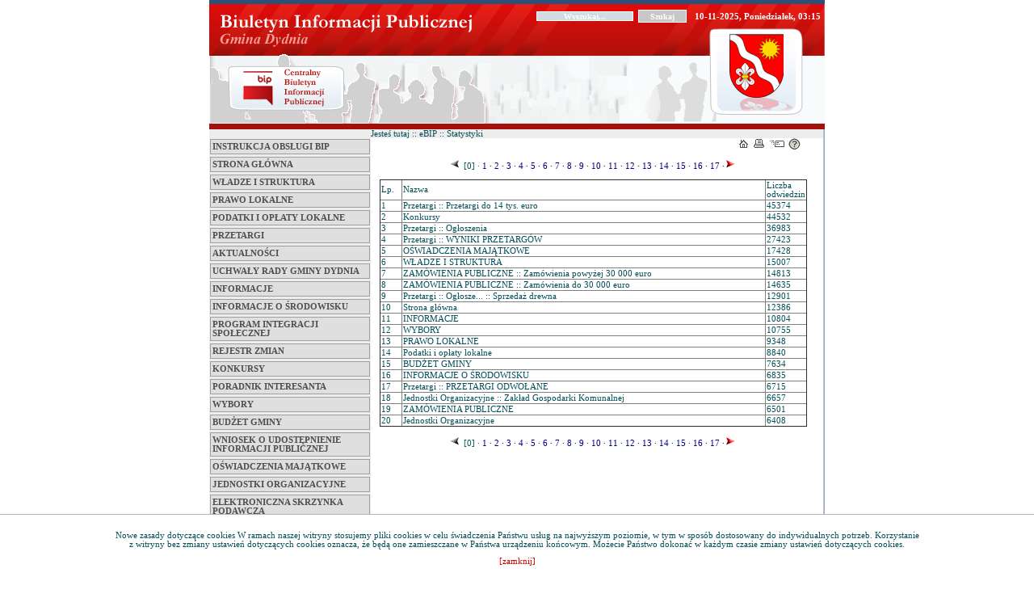

--- FILE ---
content_type: text/html; charset=utf-8
request_url: http://bip.gminadydnia.pl/?c=mdStatystyki-cmPokaz-565
body_size: 47733
content:

	<div id="cookies_inf">
	  <div>
		Nowe zasady dotyczące cookies
		W ramach naszej witryny stosujemy pliki cookies w celu świadczenia Państwu usług na najwyższym poziomie, w tym w sposób dostosowany do indywidualnych potrzeb. Korzystanie z witryny bez zmiany ustawień dotyczących cookies oznacza, że będą one zamieszczane w Państwa urządzeniu końcowym. Możecie Państwo dokonać w każdym czasie zmiany ustawień dotyczących cookies.<a onclick="setCookie();">[zamknij]</a>
	  </div>
	</div>

	<style type="text/css">
	  #cookies_inf {
		background: #FFF;
		text-align: center;
		position: fixed;
		bottom: 0;
		width: 100%;
		padding: 20px 0;
		border-top: 1px solid #b3b3b3;
	  }  
	  #cookies_inf div {
		width: 1000px;
		margin: auto;
	  }
	  #cookies_inf a {
		color: #cc0000;
		margin: 10px auto 0;
		display: block;
		cursor: pointer;
	  }
	</style>
	<script type='text/javascript'>
	  function setCookie(){
		new Request({
			   method: 'post',
			   url: './?c=mdAdministracja-setCookieAjax',
			   onSuccess: function(){
				  $('cookies_inf').destroy();
			   }
		   }).send();
	  }
	</script><!DOCTYPE HTML PUBLIC "-//W3C//DTD HTML 4.01 Transitional//EN"
"http://www.w3.org/TR/html4/loose.dtd">
<html>
<head>
<script type="text/javascript">
function go(p1, p2, p3, p4, p5, p6, p7)
{
  var p0=p1+"-"+p2;
  if("x"+p3 != "xundefined") p0=p0+"-"+p3;
  if("x"+p4 != "xundefined") p0=p0+"-"+p4;
  if("x"+p5 != "xundefined") p0=p0+"-"+p5;
  if("x"+p6 != "xundefined") p0=p0+"-"+p6;
  if("x"+p7 != "xundefined") p0=p0+"-"+p7;
  document.location.href="./?c="+p0;
}

function gp(p1) { document.location.href="./?c=mdPromocje-cmTresc-68-"+p1 }
function gg(p1,p2) { document.location.href="./?c=mdCennik-cmPokaz-24-"+p1+"#g"+p2; } // goto grupa
function gw(p1,p2,p3) { document.location.href="./?c=mdCennik-cmPokaz-24-"+p1+"-"+p2+"#t"+p3; } // goto towar
function gt(p1) { go("mdTresc", "cmPokaz", p1); } //goto tresc
function gpor(p1) { go("mdPoradnik", "cmPokaz","565",p1); } //goto poradnik
function gpt(p1) { go("mdPoradnik", "cmPokazTresc","565",p1); } //goto poradnik

// -->
</script>

<link rel="shortcut icon" href="favicon.ico" type="image/x-icon">
<link rel="stylesheet" type="text/css" href="CSS/style.css">
<link rel="stylesheet" type="text/css" href="CSS/old_menu.css">
<link rel="stylesheet" type="text/css" href="CSS/common.css">
<title>Biuletyn Informacji Publicznej Gminy Dydnia</title>
<meta http-equiv="content-type" content="text/html; charset=utf-8">
    <script type="text/javascript" src="Zasoby/Mootools12/mootools-core-1.3.1.js"></script>
    <script type="text/javascript" src="Zasoby/Mootools12/mootools-more-1.3.1.1.js"></script>
<style>
.datagodz
{
color: white;
vertical-align:middle;
font-size: 11px;
font-weight: bold;
}
#searchinput
{
font-weight: bold;
font-family: Tahoma;
line-height: 0.8 em;
font-size: 10px;
text-align: center;
color: white;
border: ridge 1px;
border-color: white;
background-color: #d1dbe0;
width: 120px;
height: 12px;
}
#search
{
font-weight: bold;
font-family: Tahoma;
line-height: 0.8 em;
font-size: 10px;
text-align: center;
color: white;
border: ridge 1px;
border-color: white;
background-color: #c8c7c8;
width: 60px;
height: 16px;
}
</style>
<script type="text/javascript">
                      window.addEvent('load', function(){
                      var Tips2 = new Tips($$('.Tips2'), {
                      className: 'menu'});
                      });
                    </script>

<script type="text/javascript">
 window.addEvent('domready', function() {  
    var Tips3 = new Tips($$('.Tips3'), {
        className: 'tip'
    });
       
 }); 
</script>
</head>

<body>
<div align="center">

<table width=762 style="height:148" border=0 cellpadding=0 cellspacing=0>
<tr><td colspan="7" style="height:5px; background-color:#2b507a"></td></tr>
	<tr>
		<td rowspan=2>
			<a href="http://www.bip.gov.pl"><img src="Layout/bip-zetorzeszow_01.jpg" width=166 height=148 alt=""></a></td>
		<td rowspan=2>
			<img src="Layout/bip-zetorzeszow_02.jpg" width=201 height=148 alt=""></td>
		<td colspan=3 style="background-image: url('Layout/bip-zetorzeszow_03.jpg');" width=395 height=31><table border="0" align="right"><tr><td style="padding-right:5px; vertical-align:middle">
        <form action="./" method="get" name="f_wyszukaj">
        <input type="hidden" name="c" value="mdSzukaj-cmWynik-0">
        <input id="searchinput" type="text" size=18 name="szukaj" value="Wyszukaj..." onclick="if(this.value=='Wyszukaj...') {this.value='';}" onfocus="if(this.value=='Wyszukaj...') {this.value='';}" onblur="if(this.value=='') {this.value='Wyszukaj...';}">&nbsp;&nbsp;<input type="button" id="search" value="Szukaj" onclick="javascript: document.f_wyszukaj.submit();">
        </form></td><td style="padding-left:5px; padding-right:5px; vertical-align:middle; color:white;"><div class="datagodz">10-11-2025,&nbsp;Poniedziałek,&nbsp;03:15</div></td></tr></table></td>
	</tr>
	<tr>
		<td>
			<img src="Layout/bip-zetorzeszow_04.jpg" width=253 height=117 alt=""></td>
		<td>
			<a href="./"><img src="Layout/bip-zetorzeszow_05.jpg" width=115 height=117 alt=""></a></td>
		<td>
			<img src="Layout/bip-zetorzeszow_06.jpg" width=27 height=117 alt=""></td>
	</tr>
</table>

<table width=762 border=0 cellpadding=0 cellspacing=0>
	<tr>
		<td style="height:7px; background-color: #A4100C"></td>
	</tr>
</table>


<table width="762" border=0 cellpadding=0 cellspacing=0>
	<tr>
		<td width="200px" bgcolor="#ededed" valign="top">
		  <table width="200px" border="0">
		    <tr>
          <td>
            <div style="width:100%; text-align:left">
            <br />
            <div id="menu_caly_kontener_1" class="menu_caly_kontener">
          <div class="menu_pozycja_kontener_1 menu_pozycja_kontener_1_510 menu_pozycja_kontener_1_poziom_1 menu_pozycja_kontener_1_id_510" >
                        <div class="menu_pozycja_up_1_510 menu_pozycja_up_1 menu_pozycja_up_1_poziom_1"></div>
                        <div class="menu_pozycja_content_1_510 menu_pozycja_content_1 menu_pozycja_content_1_poziom_1">
                        <div class="menu_pozycja_left_1_510 menu_pozycja_left_1 menu_pozycja_left_1_poziom_1"></div>
                        <div class="menu_pozcyja_tekst_1_510 menu_pozcyja_tekst_1 menu_pozcyja_tekst_1_poziom_1"><a href="./?c=mdTresc-cmPokaz-510" >
                                      INSTRUKCJA OBSŁUGI BIP</a>  </div>
                      <div class="menu_pozycja_right_1_510 menu_pozycja_right_1 menu_pozycja_right_1_poziom_1"></div>
                     <div class="menu_pozycja_bottom_1_510 menu_pozycja_bottom_1 menu_pozycja_bottom_1_poziom_1"></div>
                     </div>
                  </div><div class="menu_pozycja_kontener_1 menu_pozycja_kontener_1_1 menu_pozycja_kontener_1_poziom_1 menu_pozycja_kontener_1_id_1" >
                        <div class="menu_pozycja_up_1_1 menu_pozycja_up_1 menu_pozycja_up_1_poziom_1"></div>
                        <div class="menu_pozycja_content_1_1 menu_pozycja_content_1 menu_pozycja_content_1_poziom_1">
                        <div class="menu_pozycja_left_1_1 menu_pozycja_left_1 menu_pozycja_left_1_poziom_1"></div>
                        <div class="menu_pozcyja_tekst_1_1 menu_pozcyja_tekst_1 menu_pozcyja_tekst_1_poziom_1"><a href="./?c=mdTresc-cmPokaz-1" >
                                      Strona główna</a>  </div>
                      <div class="menu_pozycja_right_1_1 menu_pozycja_right_1 menu_pozycja_right_1_poziom_1"></div>
                     <div class="menu_pozycja_bottom_1_1 menu_pozycja_bottom_1 menu_pozycja_bottom_1_poziom_1"></div>
                     </div>
                  </div><div class="menu_pozycja_kontener_1 menu_pozycja_kontener_1_5 menu_pozycja_kontener_1_poziom_1 menu_pozycja_kontener_1_id_5" >
                        <div class="menu_pozycja_up_1_5 menu_pozycja_up_1 menu_pozycja_up_1_poziom_1"></div>
                        <div class="menu_pozycja_content_1_5 menu_pozycja_content_1 menu_pozycja_content_1_poziom_1">
                        <div class="menu_pozycja_left_1_5 menu_pozycja_left_1 menu_pozycja_left_1_poziom_1"></div>
                        <div class="menu_pozcyja_tekst_1_5 menu_pozcyja_tekst_1 menu_pozcyja_tekst_1_poziom_1"><a href="./?c=mdTresc-cmPokaz-5" >
                                      WŁADZE I STRUKTURA</a>  </div>
                      <div class="menu_pozycja_right_1_5 menu_pozycja_right_1 menu_pozycja_right_1_poziom_1"></div>
                     <div class="menu_pozycja_bottom_1_5 menu_pozycja_bottom_1 menu_pozycja_bottom_1_poziom_1"></div>
                     </div>
                  </div><div class="menu_pozycja_kontener_1 menu_pozycja_kontener_1_160 menu_pozycja_kontener_1_poziom_1 menu_pozycja_kontener_1_id_160" >
                        <div class="menu_pozycja_up_1_160 menu_pozycja_up_1 menu_pozycja_up_1_poziom_1"></div>
                        <div class="menu_pozycja_content_1_160 menu_pozycja_content_1 menu_pozycja_content_1_poziom_1">
                        <div class="menu_pozycja_left_1_160 menu_pozycja_left_1 menu_pozycja_left_1_poziom_1"></div>
                        <div class="menu_pozcyja_tekst_1_160 menu_pozcyja_tekst_1 menu_pozcyja_tekst_1_poziom_1"><a href="./?c=mdTresc-cmPokaz-160" >
                                      PRAWO LOKALNE</a>  </div>
                      <div class="menu_pozycja_right_1_160 menu_pozycja_right_1 menu_pozycja_right_1_poziom_1"></div>
                     <div class="menu_pozycja_bottom_1_160 menu_pozycja_bottom_1 menu_pozycja_bottom_1_poziom_1"></div>
                     </div>
                  </div><div class="menu_pozycja_kontener_1 menu_pozycja_kontener_1_2 menu_pozycja_kontener_1_poziom_1 menu_pozycja_kontener_1_id_2" >
                        <div class="menu_pozycja_up_1_2 menu_pozycja_up_1 menu_pozycja_up_1_poziom_1"></div>
                        <div class="menu_pozycja_content_1_2 menu_pozycja_content_1 menu_pozycja_content_1_poziom_1">
                        <div class="menu_pozycja_left_1_2 menu_pozycja_left_1 menu_pozycja_left_1_poziom_1"></div>
                        <div class="menu_pozcyja_tekst_1_2 menu_pozcyja_tekst_1 menu_pozcyja_tekst_1_poziom_1"><a href="./?c=mdTresc-cmPokaz-2" >
                                      Podatki i opłaty lokalne</a>  </div>
                      <div class="menu_pozycja_right_1_2 menu_pozycja_right_1 menu_pozycja_right_1_poziom_1"></div>
                     <div class="menu_pozycja_bottom_1_2 menu_pozycja_bottom_1 menu_pozycja_bottom_1_poziom_1"></div>
                     </div>
                  </div><div class="menu_pozycja_kontener_1 menu_pozycja_kontener_1_10 menu_pozycja_kontener_1_poziom_1 menu_pozycja_kontener_1_id_10" >
                        <div class="menu_pozycja_up_1_10 menu_pozycja_up_1 menu_pozycja_up_1_poziom_1"></div>
                        <div class="menu_pozycja_content_1_10 menu_pozycja_content_1 menu_pozycja_content_1_poziom_1">
                        <div class="menu_pozycja_left_1_10 menu_pozycja_left_1 menu_pozycja_left_1_poziom_1"></div>
                        <div class="menu_pozcyja_tekst_1_10 menu_pozcyja_tekst_1 menu_pozcyja_tekst_1_poziom_1"><a href="./?c=mdPrzetargi-cmPokaz-10" >
                                      Przetargi</a>  </div>
                      <div class="menu_pozycja_right_1_10 menu_pozycja_right_1 menu_pozycja_right_1_poziom_1"></div>
                     <div class="menu_pozycja_bottom_1_10 menu_pozycja_bottom_1 menu_pozycja_bottom_1_poziom_1"></div>
                     </div>
                  </div><div class="menu_pozycja_kontener_1 menu_pozycja_kontener_1_8 menu_pozycja_kontener_1_poziom_1 menu_pozycja_kontener_1_id_8" >
                        <div class="menu_pozycja_up_1_8 menu_pozycja_up_1 menu_pozycja_up_1_poziom_1"></div>
                        <div class="menu_pozycja_content_1_8 menu_pozycja_content_1 menu_pozycja_content_1_poziom_1">
                        <div class="menu_pozycja_left_1_8 menu_pozycja_left_1 menu_pozycja_left_1_poziom_1"></div>
                        <div class="menu_pozcyja_tekst_1_8 menu_pozcyja_tekst_1 menu_pozcyja_tekst_1_poziom_1"><a href="./?c=mdAktualnosci-cmPokaz-8" >
                                      Aktualności</a>  </div>
                      <div class="menu_pozycja_right_1_8 menu_pozycja_right_1 menu_pozycja_right_1_poziom_1"></div>
                     <div class="menu_pozycja_bottom_1_8 menu_pozycja_bottom_1 menu_pozycja_bottom_1_poziom_1"></div>
                     </div>
                  </div><div class="menu_pozycja_kontener_1 menu_pozycja_kontener_1_13 menu_pozycja_kontener_1_poziom_1 menu_pozycja_kontener_1_id_13" >
                        <div class="menu_pozycja_up_1_13 menu_pozycja_up_1 menu_pozycja_up_1_poziom_1"></div>
                        <div class="menu_pozycja_content_1_13 menu_pozycja_content_1 menu_pozycja_content_1_poziom_1">
                        <div class="menu_pozycja_left_1_13 menu_pozycja_left_1 menu_pozycja_left_1_poziom_1"></div>
                        <div class="menu_pozcyja_tekst_1_13 menu_pozcyja_tekst_1 menu_pozcyja_tekst_1_poziom_1"><a href="./?c=mdUchwaly-cmPokaz-13" >
                                      Uchwały Rady Gminy Dydnia</a>  </div>
                      <div class="menu_pozycja_right_1_13 menu_pozycja_right_1 menu_pozycja_right_1_poziom_1"></div>
                     <div class="menu_pozycja_bottom_1_13 menu_pozycja_bottom_1 menu_pozycja_bottom_1_poziom_1"></div>
                     </div>
                  </div><div class="menu_pozycja_kontener_1 menu_pozycja_kontener_1_31 menu_pozycja_kontener_1_poziom_1 menu_pozycja_kontener_1_id_31" >
                        <div class="menu_pozycja_up_1_31 menu_pozycja_up_1 menu_pozycja_up_1_poziom_1"></div>
                        <div class="menu_pozycja_content_1_31 menu_pozycja_content_1 menu_pozycja_content_1_poziom_1">
                        <div class="menu_pozycja_left_1_31 menu_pozycja_left_1 menu_pozycja_left_1_poziom_1"></div>
                        <div class="menu_pozcyja_tekst_1_31 menu_pozcyja_tekst_1 menu_pozcyja_tekst_1_poziom_1"><a href="./?c=mdTresc-cmPokaz-31" >
                                      INFORMACJE</a>  </div>
                      <div class="menu_pozycja_right_1_31 menu_pozycja_right_1 menu_pozycja_right_1_poziom_1"></div>
                     <div class="menu_pozycja_bottom_1_31 menu_pozycja_bottom_1 menu_pozycja_bottom_1_poziom_1"></div>
                     </div>
                  </div><div class="menu_pozycja_kontener_1 menu_pozycja_kontener_1_153 menu_pozycja_kontener_1_poziom_1 menu_pozycja_kontener_1_id_153" >
                        <div class="menu_pozycja_up_1_153 menu_pozycja_up_1 menu_pozycja_up_1_poziom_1"></div>
                        <div class="menu_pozycja_content_1_153 menu_pozycja_content_1 menu_pozycja_content_1_poziom_1">
                        <div class="menu_pozycja_left_1_153 menu_pozycja_left_1 menu_pozycja_left_1_poziom_1"></div>
                        <div class="menu_pozcyja_tekst_1_153 menu_pozcyja_tekst_1 menu_pozcyja_tekst_1_poziom_1"><a href="./?c=mdTresc-cmPokaz-153" >
                                      INFORMACJE O ŚRODOWISKU</a>  </div>
                      <div class="menu_pozycja_right_1_153 menu_pozycja_right_1 menu_pozycja_right_1_poziom_1"></div>
                     <div class="menu_pozycja_bottom_1_153 menu_pozycja_bottom_1 menu_pozycja_bottom_1_poziom_1"></div>
                     </div>
                  </div><div class="menu_pozycja_kontener_1 menu_pozycja_kontener_1_16 menu_pozycja_kontener_1_poziom_1 menu_pozycja_kontener_1_id_16" >
                        <div class="menu_pozycja_up_1_16 menu_pozycja_up_1 menu_pozycja_up_1_poziom_1"></div>
                        <div class="menu_pozycja_content_1_16 menu_pozycja_content_1 menu_pozycja_content_1_poziom_1">
                        <div class="menu_pozycja_left_1_16 menu_pozycja_left_1 menu_pozycja_left_1_poziom_1"></div>
                        <div class="menu_pozcyja_tekst_1_16 menu_pozcyja_tekst_1 menu_pozcyja_tekst_1_poziom_1"><a href="./?c=mdTresc-cmPokaz-16" >
                                      PROGRAM INTEGRACJI SPOŁECZNEJ</a>  </div>
                      <div class="menu_pozycja_right_1_16 menu_pozycja_right_1 menu_pozycja_right_1_poziom_1"></div>
                     <div class="menu_pozycja_bottom_1_16 menu_pozycja_bottom_1 menu_pozycja_bottom_1_poziom_1"></div>
                     </div>
                  </div><div class="menu_pozycja_kontener_1 menu_pozycja_kontener_1_11 menu_pozycja_kontener_1_poziom_1 menu_pozycja_kontener_1_id_11" >
                        <div class="menu_pozycja_up_1_11 menu_pozycja_up_1 menu_pozycja_up_1_poziom_1"></div>
                        <div class="menu_pozycja_content_1_11 menu_pozycja_content_1 menu_pozycja_content_1_poziom_1">
                        <div class="menu_pozycja_left_1_11 menu_pozycja_left_1 menu_pozycja_left_1_poziom_1"></div>
                        <div class="menu_pozcyja_tekst_1_11 menu_pozcyja_tekst_1 menu_pozcyja_tekst_1_poziom_1"><a href="./?c=mdRejestr-cmPokazWszystko-11" >
                                      Rejestr zmian</a>  </div>
                      <div class="menu_pozycja_right_1_11 menu_pozycja_right_1 menu_pozycja_right_1_poziom_1"></div>
                     <div class="menu_pozycja_bottom_1_11 menu_pozycja_bottom_1 menu_pozycja_bottom_1_poziom_1"></div>
                     </div>
                  </div><div class="menu_pozycja_kontener_1 menu_pozycja_kontener_1_152 menu_pozycja_kontener_1_poziom_1 menu_pozycja_kontener_1_id_152" >
                        <div class="menu_pozycja_up_1_152 menu_pozycja_up_1 menu_pozycja_up_1_poziom_1"></div>
                        <div class="menu_pozycja_content_1_152 menu_pozycja_content_1 menu_pozycja_content_1_poziom_1">
                        <div class="menu_pozycja_left_1_152 menu_pozycja_left_1 menu_pozycja_left_1_poziom_1"></div>
                        <div class="menu_pozcyja_tekst_1_152 menu_pozcyja_tekst_1 menu_pozcyja_tekst_1_poziom_1"><a href="./?c=mdTresc-cmPokaz-152" >
                                      Konkursy</a>  </div>
                      <div class="menu_pozycja_right_1_152 menu_pozycja_right_1 menu_pozycja_right_1_poziom_1"></div>
                     <div class="menu_pozycja_bottom_1_152 menu_pozycja_bottom_1 menu_pozycja_bottom_1_poziom_1"></div>
                     </div>
                  </div><div class="menu_pozycja_kontener_1 menu_pozycja_kontener_1_12 menu_pozycja_kontener_1_poziom_1 menu_pozycja_kontener_1_id_12" >
                        <div class="menu_pozycja_up_1_12 menu_pozycja_up_1 menu_pozycja_up_1_poziom_1"></div>
                        <div class="menu_pozycja_content_1_12 menu_pozycja_content_1 menu_pozycja_content_1_poziom_1">
                        <div class="menu_pozycja_left_1_12 menu_pozycja_left_1 menu_pozycja_left_1_poziom_1"></div>
                        <div class="menu_pozcyja_tekst_1_12 menu_pozcyja_tekst_1 menu_pozcyja_tekst_1_poziom_1"><a href="./?c=mdPoradnik-cmPokaz-12" >
                                      Poradnik interesanta</a>  </div>
                      <div class="menu_pozycja_right_1_12 menu_pozycja_right_1 menu_pozycja_right_1_poziom_1"></div>
                     <div class="menu_pozycja_bottom_1_12 menu_pozycja_bottom_1 menu_pozycja_bottom_1_poziom_1"></div>
                     </div>
                  </div><div class="menu_pozycja_kontener_1 menu_pozycja_kontener_1_167 menu_pozycja_kontener_1_poziom_1 menu_pozycja_kontener_1_id_167" >
                        <div class="menu_pozycja_up_1_167 menu_pozycja_up_1 menu_pozycja_up_1_poziom_1"></div>
                        <div class="menu_pozycja_content_1_167 menu_pozycja_content_1 menu_pozycja_content_1_poziom_1">
                        <div class="menu_pozycja_left_1_167 menu_pozycja_left_1 menu_pozycja_left_1_poziom_1"></div>
                        <div class="menu_pozcyja_tekst_1_167 menu_pozcyja_tekst_1 menu_pozcyja_tekst_1_poziom_1"><a href="./?c=mdTresc-cmPokaz-167" >
                                      WYBORY</a>  </div>
                      <div class="menu_pozycja_right_1_167 menu_pozycja_right_1 menu_pozycja_right_1_poziom_1"></div>
                     <div class="menu_pozycja_bottom_1_167 menu_pozycja_bottom_1 menu_pozycja_bottom_1_poziom_1"></div>
                     </div>
                  </div><div class="menu_pozycja_kontener_1 menu_pozycja_kontener_1_421 menu_pozycja_kontener_1_poziom_1 menu_pozycja_kontener_1_id_421" >
                        <div class="menu_pozycja_up_1_421 menu_pozycja_up_1 menu_pozycja_up_1_poziom_1"></div>
                        <div class="menu_pozycja_content_1_421 menu_pozycja_content_1 menu_pozycja_content_1_poziom_1">
                        <div class="menu_pozycja_left_1_421 menu_pozycja_left_1 menu_pozycja_left_1_poziom_1"></div>
                        <div class="menu_pozcyja_tekst_1_421 menu_pozcyja_tekst_1 menu_pozcyja_tekst_1_poziom_1"><a href="./?c=mdTresc-cmPokaz-421" >
                                      BUDŻET GMINY</a>  </div>
                      <div class="menu_pozycja_right_1_421 menu_pozycja_right_1 menu_pozycja_right_1_poziom_1"></div>
                     <div class="menu_pozycja_bottom_1_421 menu_pozycja_bottom_1 menu_pozycja_bottom_1_poziom_1"></div>
                     </div>
                  </div><div class="menu_pozycja_kontener_1 menu_pozycja_kontener_1_440 menu_pozycja_kontener_1_poziom_1 menu_pozycja_kontener_1_id_440" >
                        <div class="menu_pozycja_up_1_440 menu_pozycja_up_1 menu_pozycja_up_1_poziom_1"></div>
                        <div class="menu_pozycja_content_1_440 menu_pozycja_content_1 menu_pozycja_content_1_poziom_1">
                        <div class="menu_pozycja_left_1_440 menu_pozycja_left_1 menu_pozycja_left_1_poziom_1"></div>
                        <div class="menu_pozcyja_tekst_1_440 menu_pozcyja_tekst_1 menu_pozcyja_tekst_1_poziom_1"><a href="./?c=mdTresc-cmPokaz-440" >
                                      WNIOSEK O UDOSTĘPNIENIE INFORMACJI PUBLICZNEJ</a>  </div>
                      <div class="menu_pozycja_right_1_440 menu_pozycja_right_1 menu_pozycja_right_1_poziom_1"></div>
                     <div class="menu_pozycja_bottom_1_440 menu_pozycja_bottom_1 menu_pozycja_bottom_1_poziom_1"></div>
                     </div>
                  </div><div class="menu_pozycja_kontener_1 menu_pozycja_kontener_1_32 menu_pozycja_kontener_1_poziom_1 menu_pozycja_kontener_1_id_32" >
                        <div class="menu_pozycja_up_1_32 menu_pozycja_up_1 menu_pozycja_up_1_poziom_1"></div>
                        <div class="menu_pozycja_content_1_32 menu_pozycja_content_1 menu_pozycja_content_1_poziom_1">
                        <div class="menu_pozycja_left_1_32 menu_pozycja_left_1 menu_pozycja_left_1_poziom_1"></div>
                        <div class="menu_pozcyja_tekst_1_32 menu_pozcyja_tekst_1 menu_pozcyja_tekst_1_poziom_1"><a href="./?c=mdTresc-cmPokaz-32" >
                                      OŚWIADCZENIA MAJĄTKOWE</a>  </div>
                      <div class="menu_pozycja_right_1_32 menu_pozycja_right_1 menu_pozycja_right_1_poziom_1"></div>
                     <div class="menu_pozycja_bottom_1_32 menu_pozycja_bottom_1 menu_pozycja_bottom_1_poziom_1"></div>
                     </div>
                  </div><div class="menu_pozycja_kontener_1 menu_pozycja_kontener_1_448 menu_pozycja_kontener_1_poziom_1 menu_pozycja_kontener_1_id_448" >
                        <div class="menu_pozycja_up_1_448 menu_pozycja_up_1 menu_pozycja_up_1_poziom_1"></div>
                        <div class="menu_pozycja_content_1_448 menu_pozycja_content_1 menu_pozycja_content_1_poziom_1">
                        <div class="menu_pozycja_left_1_448 menu_pozycja_left_1 menu_pozycja_left_1_poziom_1"></div>
                        <div class="menu_pozcyja_tekst_1_448 menu_pozcyja_tekst_1 menu_pozcyja_tekst_1_poziom_1"><a href="./?c=mdTresc-cmPokaz-448" >
                                      Jednostki Organizacyjne</a>  </div>
                      <div class="menu_pozycja_right_1_448 menu_pozycja_right_1 menu_pozycja_right_1_poziom_1"></div>
                     <div class="menu_pozycja_bottom_1_448 menu_pozycja_bottom_1 menu_pozycja_bottom_1_poziom_1"></div>
                     </div>
                  </div><div class="menu_pozycja_kontener_1 menu_pozycja_kontener_1_582 menu_pozycja_kontener_1_poziom_1 menu_pozycja_kontener_1_id_582" >
                        <div class="menu_pozycja_up_1_582 menu_pozycja_up_1 menu_pozycja_up_1_poziom_1"></div>
                        <div class="menu_pozycja_content_1_582 menu_pozycja_content_1 menu_pozycja_content_1_poziom_1">
                        <div class="menu_pozycja_left_1_582 menu_pozycja_left_1 menu_pozycja_left_1_poziom_1"></div>
                        <div class="menu_pozcyja_tekst_1_582 menu_pozcyja_tekst_1 menu_pozcyja_tekst_1_poziom_1"><a href="./?c=mdTresc-cmPokaz-582" >
                                      ELEKTRONICZNA SKRZYNKA PODAWCZA</a>  </div>
                      <div class="menu_pozycja_right_1_582 menu_pozycja_right_1 menu_pozycja_right_1_poziom_1"></div>
                     <div class="menu_pozycja_bottom_1_582 menu_pozycja_bottom_1 menu_pozycja_bottom_1_poziom_1"></div>
                     </div>
                  </div><div class="menu_pozycja_kontener_1 menu_pozycja_kontener_1_565 menu_pozycja_kontener_1_poziom_1 menu_pozycja_kontener_1_id_565" >
                        <div class="menu_pozycja_up_1_565 menu_pozycja_up_1 menu_pozycja_up_1_poziom_1"></div>
                        <div class="menu_pozycja_content_1_565 menu_pozycja_content_1 menu_pozycja_content_1_poziom_1">
                        <div class="menu_pozycja_left_1_565 menu_pozycja_left_1 menu_pozycja_left_1_poziom_1"></div>
                        <div class="menu_pozcyja_tekst_1_565 menu_pozcyja_tekst_1 menu_pozcyja_tekst_1_poziom_1"><a href="./?c=mdStatystyki-cmPokaz-565"  style="font-weight: bold" >
                                      STATYSTYKI</a>  </div>
                      <div class="menu_pozycja_right_1_565 menu_pozycja_right_1 menu_pozycja_right_1_poziom_1"></div>
                     <div class="menu_pozycja_bottom_1_565 menu_pozycja_bottom_1 menu_pozycja_bottom_1_poziom_1"></div>
                     </div>
                  </div><div class="kontener_podmenu" id="menu_id_565">
                      </div><div class="menu_pozycja_kontener_1 menu_pozycja_kontener_1_531 menu_pozycja_kontener_1_poziom_1 menu_pozycja_kontener_1_id_531" >
                        <div class="menu_pozycja_up_1_531 menu_pozycja_up_1 menu_pozycja_up_1_poziom_1"></div>
                        <div class="menu_pozycja_content_1_531 menu_pozycja_content_1 menu_pozycja_content_1_poziom_1">
                        <div class="menu_pozycja_left_1_531 menu_pozycja_left_1 menu_pozycja_left_1_poziom_1"></div>
                        <div class="menu_pozcyja_tekst_1_531 menu_pozcyja_tekst_1 menu_pozcyja_tekst_1_poziom_1"><a href="./?c=mdTresc-cmPokaz-531" >
                                      SOŁECTWA</a>  </div>
                      <div class="menu_pozycja_right_1_531 menu_pozycja_right_1 menu_pozycja_right_1_poziom_1"></div>
                     <div class="menu_pozycja_bottom_1_531 menu_pozycja_bottom_1 menu_pozycja_bottom_1_poziom_1"></div>
                     </div>
                  </div><div class="menu_pozycja_kontener_1 menu_pozycja_kontener_1_523 menu_pozycja_kontener_1_poziom_1 menu_pozycja_kontener_1_id_523" >
                        <div class="menu_pozycja_up_1_523 menu_pozycja_up_1 menu_pozycja_up_1_poziom_1"></div>
                        <div class="menu_pozycja_content_1_523 menu_pozycja_content_1 menu_pozycja_content_1_poziom_1">
                        <div class="menu_pozycja_left_1_523 menu_pozycja_left_1 menu_pozycja_left_1_poziom_1"></div>
                        <div class="menu_pozcyja_tekst_1_523 menu_pozcyja_tekst_1 menu_pozcyja_tekst_1_poziom_1"><a href="./?c=mdTresc-cmPokaz-523" >
                                      ORGANIZACJE POZARZĄDOWE</a>  </div>
                      <div class="menu_pozycja_right_1_523 menu_pozycja_right_1 menu_pozycja_right_1_poziom_1"></div>
                     <div class="menu_pozycja_bottom_1_523 menu_pozycja_bottom_1 menu_pozycja_bottom_1_poziom_1"></div>
                     </div>
                  </div><div class="menu_pozycja_kontener_1 menu_pozycja_kontener_1_553 menu_pozycja_kontener_1_poziom_1 menu_pozycja_kontener_1_id_553" >
                        <div class="menu_pozycja_up_1_553 menu_pozycja_up_1 menu_pozycja_up_1_poziom_1"></div>
                        <div class="menu_pozycja_content_1_553 menu_pozycja_content_1 menu_pozycja_content_1_poziom_1">
                        <div class="menu_pozycja_left_1_553 menu_pozycja_left_1 menu_pozycja_left_1_poziom_1"></div>
                        <div class="menu_pozcyja_tekst_1_553 menu_pozcyja_tekst_1 menu_pozcyja_tekst_1_poziom_1"><a href="./?c=mdTresc-cmPokaz-553" >
                                      KONSULTACJE STATUTÓW SOŁECTW</a>  </div>
                      <div class="menu_pozycja_right_1_553 menu_pozycja_right_1 menu_pozycja_right_1_poziom_1"></div>
                     <div class="menu_pozycja_bottom_1_553 menu_pozycja_bottom_1 menu_pozycja_bottom_1_poziom_1"></div>
                     </div>
                  </div><div class="menu_pozycja_kontener_1 menu_pozycja_kontener_1_547 menu_pozycja_kontener_1_poziom_1 menu_pozycja_kontener_1_id_547" >
                        <div class="menu_pozycja_up_1_547 menu_pozycja_up_1 menu_pozycja_up_1_poziom_1"></div>
                        <div class="menu_pozycja_content_1_547 menu_pozycja_content_1 menu_pozycja_content_1_poziom_1">
                        <div class="menu_pozycja_left_1_547 menu_pozycja_left_1 menu_pozycja_left_1_poziom_1"></div>
                        <div class="menu_pozcyja_tekst_1_547 menu_pozcyja_tekst_1 menu_pozcyja_tekst_1_poziom_1"><a href="./?c=mdTresc-cmPokaz-547" >
                                      Zgłaszanie kandydatów na ławników sądowych</a>  </div>
                      <div class="menu_pozycja_right_1_547 menu_pozycja_right_1 menu_pozycja_right_1_poziom_1"></div>
                     <div class="menu_pozycja_bottom_1_547 menu_pozycja_bottom_1 menu_pozycja_bottom_1_poziom_1"></div>
                     </div>
                  </div><div class="menu_pozycja_kontener_1 menu_pozycja_kontener_1_705 menu_pozycja_kontener_1_poziom_1 menu_pozycja_kontener_1_id_705" >
                        <div class="menu_pozycja_up_1_705 menu_pozycja_up_1 menu_pozycja_up_1_poziom_1"></div>
                        <div class="menu_pozycja_content_1_705 menu_pozycja_content_1 menu_pozycja_content_1_poziom_1">
                        <div class="menu_pozycja_left_1_705 menu_pozycja_left_1 menu_pozycja_left_1_poziom_1"></div>
                        <div class="menu_pozcyja_tekst_1_705 menu_pozcyja_tekst_1 menu_pozcyja_tekst_1_poziom_1"><a href="./?c=mdTresc-cmPokaz-705" >
                                      METADANE - ZAGOSPODAROWANIE PRZESTRZENNE</a>  </div>
                      <div class="menu_pozycja_right_1_705 menu_pozycja_right_1 menu_pozycja_right_1_poziom_1"></div>
                     <div class="menu_pozycja_bottom_1_705 menu_pozycja_bottom_1 menu_pozycja_bottom_1_poziom_1"></div>
                     </div>
                  </div><div class="menu_pozycja_kontener_1 menu_pozycja_kontener_1_524 menu_pozycja_kontener_1_poziom_1 menu_pozycja_kontener_1_id_524" >
                        <div class="menu_pozycja_up_1_524 menu_pozycja_up_1 menu_pozycja_up_1_poziom_1"></div>
                        <div class="menu_pozycja_content_1_524 menu_pozycja_content_1 menu_pozycja_content_1_poziom_1">
                        <div class="menu_pozycja_left_1_524 menu_pozycja_left_1 menu_pozycja_left_1_poziom_1"></div>
                        <div class="menu_pozcyja_tekst_1_524 menu_pozcyja_tekst_1 menu_pozcyja_tekst_1_poziom_1"><a href="./?c=mdTresc-cmPokaz-524" >
                                      NARODOWY SPIS POWSZECHNY LUDNOŚCI I MIESZKAŃ</a>  </div>
                      <div class="menu_pozycja_right_1_524 menu_pozycja_right_1 menu_pozycja_right_1_poziom_1"></div>
                     <div class="menu_pozycja_bottom_1_524 menu_pozycja_bottom_1 menu_pozycja_bottom_1_poziom_1"></div>
                     </div>
                  </div><div class="menu_pozycja_kontener_1 menu_pozycja_kontener_1_601 menu_pozycja_kontener_1_poziom_1 menu_pozycja_kontener_1_id_601" >
                        <div class="menu_pozycja_up_1_601 menu_pozycja_up_1 menu_pozycja_up_1_poziom_1"></div>
                        <div class="menu_pozycja_content_1_601 menu_pozycja_content_1 menu_pozycja_content_1_poziom_1">
                        <div class="menu_pozycja_left_1_601 menu_pozycja_left_1 menu_pozycja_left_1_poziom_1"></div>
                        <div class="menu_pozcyja_tekst_1_601 menu_pozcyja_tekst_1 menu_pozcyja_tekst_1_poziom_1"><a href="./?c=mdTresc-cmPokaz-601" >
                                      ZMIANA USTAWY O UTRZYMANIU CZYSTOŚCI I PORZĄDKU W GMINACH</a>  </div>
                      <div class="menu_pozycja_right_1_601 menu_pozycja_right_1 menu_pozycja_right_1_poziom_1"></div>
                     <div class="menu_pozycja_bottom_1_601 menu_pozycja_bottom_1 menu_pozycja_bottom_1_poziom_1"></div>
                     </div>
                  </div><div class="menu_pozycja_kontener_1 menu_pozycja_kontener_1_745 menu_pozycja_kontener_1_poziom_1 menu_pozycja_kontener_1_id_745" >
                        <div class="menu_pozycja_up_1_745 menu_pozycja_up_1 menu_pozycja_up_1_poziom_1"></div>
                        <div class="menu_pozycja_content_1_745 menu_pozycja_content_1 menu_pozycja_content_1_poziom_1">
                        <div class="menu_pozycja_left_1_745 menu_pozycja_left_1 menu_pozycja_left_1_poziom_1"></div>
                        <div class="menu_pozcyja_tekst_1_745 menu_pozcyja_tekst_1 menu_pozcyja_tekst_1_poziom_1"><a href="./?c=mdTresc-cmPokaz-745" >
                                      OCHRONA DANYCH OSOBOWYCH</a>  </div>
                      <div class="menu_pozycja_right_1_745 menu_pozycja_right_1 menu_pozycja_right_1_poziom_1"></div>
                     <div class="menu_pozycja_bottom_1_745 menu_pozycja_bottom_1 menu_pozycja_bottom_1_poziom_1"></div>
                     </div>
                  </div><div class="menu_pozycja_kontener_1 menu_pozycja_kontener_1_784 menu_pozycja_kontener_1_poziom_1 menu_pozycja_kontener_1_id_784" >
                        <div class="menu_pozycja_up_1_784 menu_pozycja_up_1 menu_pozycja_up_1_poziom_1"></div>
                        <div class="menu_pozycja_content_1_784 menu_pozycja_content_1 menu_pozycja_content_1_poziom_1">
                        <div class="menu_pozycja_left_1_784 menu_pozycja_left_1 menu_pozycja_left_1_poziom_1"></div>
                        <div class="menu_pozcyja_tekst_1_784 menu_pozcyja_tekst_1 menu_pozcyja_tekst_1_poziom_1"><a href="./?c=mdTresc-cmPokaz-784" >
                                      RODO</a>  </div>
                      <div class="menu_pozycja_right_1_784 menu_pozycja_right_1 menu_pozycja_right_1_poziom_1"></div>
                     <div class="menu_pozycja_bottom_1_784 menu_pozycja_bottom_1 menu_pozycja_bottom_1_poziom_1"></div>
                     </div>
                  </div><div class="menu_pozycja_kontener_1 menu_pozycja_kontener_1_810 menu_pozycja_kontener_1_poziom_1 menu_pozycja_kontener_1_id_810" >
                        <div class="menu_pozycja_up_1_810 menu_pozycja_up_1 menu_pozycja_up_1_poziom_1"></div>
                        <div class="menu_pozycja_content_1_810 menu_pozycja_content_1 menu_pozycja_content_1_poziom_1">
                        <div class="menu_pozycja_left_1_810 menu_pozycja_left_1 menu_pozycja_left_1_poziom_1"></div>
                        <div class="menu_pozcyja_tekst_1_810 menu_pozcyja_tekst_1 menu_pozcyja_tekst_1_poziom_1"><a href="./?c=mdTresc-cmPokaz-810" >
                                      ZAMÓWIENIA PUBLICZNE </a>  </div>
                      <div class="menu_pozycja_right_1_810 menu_pozycja_right_1 menu_pozycja_right_1_poziom_1"></div>
                     <div class="menu_pozycja_bottom_1_810 menu_pozycja_bottom_1 menu_pozycja_bottom_1_poziom_1"></div>
                     </div>
                  </div>
        </div><br />
            </div>
          </td>
        </tr>
      </table>
		</td>
		<td style="vertical-align:top">
			<table border="0" cellpadding=0 cellspacing=0 width="100%">
        <tr>
          <td bgcolor="#ededed">
			      Jesteś tutaj  :: eBIP :: Statystyki
          </td>
        </tr>
        <tr>
          <td valign="top">
            <div style="width:95%; text-align:right">
            
<a style="cursor:pointer; cursor:hand" href="./"><img src="/Zasoby/_grafiki/home.gif" style="vertical-align:bottom" alt="Strona główna"></a>
<a style="cursor:pointer; cursor:hand" OnClick="window.open('./?c=mdStatystyki-cmPokaz-565---&amp;print=1')"><img src="/Zasoby/_grafiki/drukuj.gif" style="vertical-align:bottom" alt="Drukuj treść"></a>
<a style="cursor:pointer; cursor:hand" OnClick="window.open('polec.php?reload=1&amp;referer=aHR0cDovL2JpcC5nbWluYWR5ZG5pYS5wbC8/Yz1tZFN0YXR5c3R5a2ktY21Qb2thei01NjU=', 'Polecznajomemu', 'height=270, width=700');"><img src="/Zasoby/_grafiki/polec.gif" alt="Poleć znajomemu" style="vertical-align:bottom"></a>
<a style="cursor:pointer; cursor:hand" OnClick="window.open('pomoc.php?reload=1&amp;referer=mdStatystyki-cmPokaz-565', 'Pomoc', 'height=500, width=395, scrollbars=yes');"><img src="/Zasoby/_grafiki/help.gif" style="vertical-align:bottom" alt="Pomoc"></a>
            </div>
            <div id="strona_glowna" style="padding-right:15px; padding-left:5px">
            <center><font color=red><b></b></font></center><br><center><img src="Zasoby/Grafiki/wstecznieaktywny.gif" width="16" height="13" BORDER=0> [0] &middot;<a href="#" style="cursor:hand" onClick="go('mdStatystyki','cmPokaz','565','1');"> 1 &middot;</a><a href="#" style="cursor:hand" onClick="go('mdStatystyki','cmPokaz','565','2');"> 2 &middot;</a><a href="#" style="cursor:hand" onClick="go('mdStatystyki','cmPokaz','565','3');"> 3 &middot;</a><a href="#" style="cursor:hand" onClick="go('mdStatystyki','cmPokaz','565','4');"> 4 &middot;</a><a href="#" style="cursor:hand" onClick="go('mdStatystyki','cmPokaz','565','5');"> 5 &middot;</a><a href="#" style="cursor:hand" onClick="go('mdStatystyki','cmPokaz','565','6');"> 6 &middot;</a><a href="#" style="cursor:hand" onClick="go('mdStatystyki','cmPokaz','565','7');"> 7 &middot;</a><a href="#" style="cursor:hand" onClick="go('mdStatystyki','cmPokaz','565','8');"> 8 &middot;</a><a href="#" style="cursor:hand" onClick="go('mdStatystyki','cmPokaz','565','9');"> 9 &middot;</a><a href="#" style="cursor:hand" onClick="go('mdStatystyki','cmPokaz','565','10');"> 10 &middot;</a><a href="#" style="cursor:hand" onClick="go('mdStatystyki','cmPokaz','565','11');"> 11 &middot;</a><a href="#" style="cursor:hand" onClick="go('mdStatystyki','cmPokaz','565','12');"> 12 &middot;</a><a href="#" style="cursor:hand" onClick="go('mdStatystyki','cmPokaz','565','13');"> 13 &middot;</a><a href="#" style="cursor:hand" onClick="go('mdStatystyki','cmPokaz','565','14');"> 14 &middot;</a><a href="#" style="cursor:hand" onClick="go('mdStatystyki','cmPokaz','565','15');"> 15 &middot;</a><a href="#" style="cursor:hand" onClick="go('mdStatystyki','cmPokaz','565','16');"> 16 &middot;</a><a href="#" style="cursor:hand" onClick="go('mdStatystyki','cmPokaz','565','17');"> 17 &middot;</a><img src="Zasoby/Grafiki/dalej.gif" width="16" height="13" BORDER=0 style="cursor:hand" onClick ="go('mdStatystyki','cmPokaz','565','1');"></center><br><table align ="center" width ="98%" border = "1">
                                  <tr>
                                    <td>Lp.</td>
                                    <td>Nazwa</td>
                                    <td width="20">Liczba odwiedzin</td>
                                  </tr>
                                 <tr>
                        <td>1</td>
                        <td>Przetargi :: Przetargi do 14 tys. euro</td>
                        <td>45374</td>
                       </tr><tr>
                        <td>2</td>
                        <td>Konkursy</td>
                        <td>44532</td>
                       </tr><tr>
                        <td>3</td>
                        <td>Przetargi :: Ogłoszenia</td>
                        <td>36983</td>
                       </tr><tr>
                        <td>4</td>
                        <td>Przetargi :: WYNIKI PRZETARGÓW</td>
                        <td>27423</td>
                       </tr><tr>
                        <td>5</td>
                        <td>OŚWIADCZENIA MAJĄTKOWE</td>
                        <td>17428</td>
                       </tr><tr>
                        <td>6</td>
                        <td>WŁADZE I STRUKTURA</td>
                        <td>15007</td>
                       </tr><tr>
                        <td>7</td>
                        <td>ZAMÓWIENIA PUBLICZNE  :: Zamówienia powyżej 30 000 euro</td>
                        <td>14813</td>
                       </tr><tr>
                        <td>8</td>
                        <td>ZAMÓWIENIA PUBLICZNE  :: Zamówienia do 30 000 euro</td>
                        <td>14635</td>
                       </tr><tr>
                        <td>9</td>
                        <td>Przetargi :: Ogłosze... :: Sprzedaż drewna</td>
                        <td>12901</td>
                       </tr><tr>
                        <td>10</td>
                        <td>Strona główna</td>
                        <td>12386</td>
                       </tr><tr>
                        <td>11</td>
                        <td>INFORMACJE</td>
                        <td>10804</td>
                       </tr><tr>
                        <td>12</td>
                        <td>WYBORY</td>
                        <td>10755</td>
                       </tr><tr>
                        <td>13</td>
                        <td>PRAWO LOKALNE</td>
                        <td>9348</td>
                       </tr><tr>
                        <td>14</td>
                        <td>Podatki i opłaty lokalne</td>
                        <td>8840</td>
                       </tr><tr>
                        <td>15</td>
                        <td>BUDŻET GMINY</td>
                        <td>7634</td>
                       </tr><tr>
                        <td>16</td>
                        <td>INFORMACJE O ŚRODOWISKU</td>
                        <td>6835</td>
                       </tr><tr>
                        <td>17</td>
                        <td>Przetargi :: PRZETARGI ODWOŁANE</td>
                        <td>6715</td>
                       </tr><tr>
                        <td>18</td>
                        <td>Jednostki Organizacyjne :: Zakład Gospodarki Komunalnej</td>
                        <td>6657</td>
                       </tr><tr>
                        <td>19</td>
                        <td>ZAMÓWIENIA PUBLICZNE </td>
                        <td>6501</td>
                       </tr><tr>
                        <td>20</td>
                        <td>Jednostki Organizacyjne</td>
                        <td>6408</td>
                       </tr>
                               </table><br>
                                 <center><img src="Zasoby/Grafiki/wstecznieaktywny.gif" width="16" height="13" BORDER=0> [0] &middot;<a href="#" style="cursor:hand" onClick="go('mdStatystyki','cmPokaz','565','1');"> 1 &middot;</a><a href="#" style="cursor:hand" onClick="go('mdStatystyki','cmPokaz','565','2');"> 2 &middot;</a><a href="#" style="cursor:hand" onClick="go('mdStatystyki','cmPokaz','565','3');"> 3 &middot;</a><a href="#" style="cursor:hand" onClick="go('mdStatystyki','cmPokaz','565','4');"> 4 &middot;</a><a href="#" style="cursor:hand" onClick="go('mdStatystyki','cmPokaz','565','5');"> 5 &middot;</a><a href="#" style="cursor:hand" onClick="go('mdStatystyki','cmPokaz','565','6');"> 6 &middot;</a><a href="#" style="cursor:hand" onClick="go('mdStatystyki','cmPokaz','565','7');"> 7 &middot;</a><a href="#" style="cursor:hand" onClick="go('mdStatystyki','cmPokaz','565','8');"> 8 &middot;</a><a href="#" style="cursor:hand" onClick="go('mdStatystyki','cmPokaz','565','9');"> 9 &middot;</a><a href="#" style="cursor:hand" onClick="go('mdStatystyki','cmPokaz','565','10');"> 10 &middot;</a><a href="#" style="cursor:hand" onClick="go('mdStatystyki','cmPokaz','565','11');"> 11 &middot;</a><a href="#" style="cursor:hand" onClick="go('mdStatystyki','cmPokaz','565','12');"> 12 &middot;</a><a href="#" style="cursor:hand" onClick="go('mdStatystyki','cmPokaz','565','13');"> 13 &middot;</a><a href="#" style="cursor:hand" onClick="go('mdStatystyki','cmPokaz','565','14');"> 14 &middot;</a><a href="#" style="cursor:hand" onClick="go('mdStatystyki','cmPokaz','565','15');"> 15 &middot;</a><a href="#" style="cursor:hand" onClick="go('mdStatystyki','cmPokaz','565','16');"> 16 &middot;</a><a href="#" style="cursor:hand" onClick="go('mdStatystyki','cmPokaz','565','17');"> 17 &middot;</a><img src="Zasoby/Grafiki/dalej.gif" width="16" height="13" BORDER=0 style="cursor:hand" onClick ="go('mdStatystyki','cmPokaz','565','1');"></center>
            
            
            
            </div>
          </td>
        </tr>
      </table>
    </td>
    <td style="width:2px; background-image: url('http://bip.zetorzeszow.pl/_grafiki/pasek.gif');">
    </td>

  </tr>
</table>

<table width=762 border=0 cellpadding=0 cellspacing=0>
	<tr>
		<td style="height:8px; background-image: url('http://bip.zetorzeszow.pl/_grafiki/pasek2.gif')">
		</td>
	</tr>
</table>
<table border="0" bgcolor="#D1D1D1" width=762 cellpadding=0 cellspacing=0>
	<tr>
    <td width="5px">
    </td>
		<td width="24px" style="height:37px">
			<img src="http://bip.zetorzeszow.pl/_grafiki/pyt.gif" alt="">
    </td>
    <td width="250px">
      <table width="95%" border="0">
        <tr>
          <td colspan="3">
            <font style="vertical-align:middle; font-family:Times New Roman; margin-left: 4px; font-size:14px;">
            <b>Urząd Gminy Dydnia
            </b>
            </font>
          </td>
        </tr>
        <tr>
          <td width="4%">
          </td>
          <td width="92%" height="4px" style="background-image: url('http://bip.zetorzeszow.pl/_grafiki/pasek3.gif')">
          </td>
          <td width="4%">
          </td>
        </tr>
      </table>
    </td>
		<td width="150px">
    Dydnia 224<br />
    36-204 Dydnia
	  </td>
		<td width="300px">
    tel. (0-13) 430 30 02<br />
    email: <a class="stopka" href="mailto:urzad@gminadydnia.pl">urzad@gminadydnia.pl</a>
		</td>
	</tr>
	<tr>
	<td colspan="5" bgcolor="#e1e1e1" style="text-align: center;">
	© ZETO-RZESZÓW Sp. z o.o., <a target="_blank" href="http://aplikacje.zetorzeszow.pl">www.zetorzeszow.pl</a>
	</td>
	</tr>
</table>
</div></body><!--ZETO_OK--></html>

--- FILE ---
content_type: text/css
request_url: http://bip.gminadydnia.pl/CSS/style.css
body_size: 11851
content:
p#h1 
{font-size: 14pt; font-weight:bold; text-align: justify}
p#h2 
{font-weight:bold; font-size: 12pt; margin: 0cm 0cm 3pt 16pt; text-indent: -12pt; line-height: normal; font-style: normal; text-align: left;}
p#h3 
{margin: 0cm 0cm 1pt 13pt; text-indent: -11pt; text-align: left}
p#h4 
{margin: 0cm 0cm 0pt 24pt; text-indent: -11pt; text-align: left}
p#h5 
{margin: 0cm 0cm 0pt 50pt; text-indent: -17pt; text-align: left}
p#h6 
{margin: 0cm 0cm 0pt 50pt; text-indent: -12pt; text-align: left}

input.input1
{
margin-top: 2px;
font-family: Tahoma;
line-height: 0.8 em;
font-size: 10px;
text-align: center;
color: white;
border: solid 1px;
border-color: white;
background-color: #2B6372;
width: 60px;
height: 15px;
}
body, td
{
  font-family: tahoma, verdana;
  font-size: 8pt;
  color: #064F58;
  font-weight: normal;
  text-align:justify;
  margin: 0px;
}

#main_table { width: 762px; margin-left: auto; margin-right: auto }
.table_tresc { background-color: #E5E5E5 }
textarea.kodstrony { width: 95%; font-size: 10px; font-family: verdana; }
input, textarea, select { font-size: 9px }
table { border-collapse: collapse; }
a { text-decoration: none; color:navy; }
a.stopka:link, a.stopka:active, a.stopka:visited { color: navy; text-decoration: none; }
a.stopka:hover { color: navy; }

a.menuclass1 { color: white }
a.menuclass1:link, a.menuclass1:active, a.menuclass1:visited { color: white; text-decoration: none; }
a.menuclass1:hover { color: white }

a.menu_glowne1:link, a.menu_glowne1:active, a.menu_glowne1:visited { color: #003333; text-decoration: none; }
a.menu_glowne1:hover { color: #001807; }
a.menu_glowne2:link, a.menu_glowne2:active, a.menu_glowne2:visited { font-size:11px; color: #003333; text-decoration: none; }
a.menu_glowne2:hover { color: #001807; }
a.menu_glowne3:link, a.menu_glowne3:active, a.menu_glowne3:visited { font-size:11px; color: #003333; text-decoration: none; }
a.menu_glowne3:hover { color: #001807; }
a.menu_glowne4:link, a.menu_glowne4:active, a.menu_glowne4:visited { color: #003333; text-decoration: none; }
a.menu_glowne4:hover { color: #001807; }
a.menu_glowne5:link, a.menu_glowne5:active, a.menu_glowne5:visited { color: #003333; text-decoration: none; }
a.menu_glowne5:hover { color: #001807; }
img { border:0; margin:0px }
form { margin:0px }
.PBBDatePicker {
                    width: 180px;
                    background-color: #444;
                    text-align: center;
            }
            
            .PBBDatePicker div {
                    margin-top:2px;
            }
            
            .PBBDatePicker .todayPicker {
                    margin:1px;
                    margin-top: 0;
                    border: 1px solid #444;
                    padding-bottom: 3px;
                    color: #fff;	
                    font-weight: bold;
            }
            
            .PBBDatePicker .todayPickerOver {
                    border: 1px solid #fff;
            }
            
            .PBBDatePicker table {
                    width: 100%;
                    padding: 0;
                    margin: 0;
                    font-size: 0.9em;
            }
            
            .PBBDatePicker table td, .PBBDatePicker table th {
                    width: 14%;
                    background-color: #fff;
                    text-align: center;
                    vertical-align: middle;
                    line-height: 15px;
                    cursor: default;
            }
            
            .PBBDatePicker table th {
                    color: #fff;
                    background-color: #444;
                    font-weight: bold;
                    
            }
            
            .PBBDatePicker .datePickerOver {
                    cursor: pointer;
                    color: #fff;
                    background-color: #444;
            }
            
            .PBBDatePicker .datePickerMinDate, .PBBDatePicker .datePickerMaxDate {
                    background-color: #dda7a7;
                    border: 1px solid #f2dddd;
                    color: #fff;
            }
            
            .PBBDatePicker .datePickerSelectedDay {
                    color: #fff;
                    background-color: #444;
            }
    
    
            .PBBDatePicker2 {
                    width: 180px;
                    background-color: #fff;
                    border: 1px solid #ccc; 
                    text-align: center;
            }
            
            .PBBDatePicker2 div {
                    margin-top:2px;
            }
            
            .PBBDatePicker2 .todayPicker {
                    margin:1px;
                    margin-top: 0;
                    border: 1px solid #fff;
                    padding-bottom: 3px;
                    font-weight: bold;
            }
            
            .PBBDatePicker2 .todayPickerOver {
                    border: 1px solid #ff0000;
            }
            
            .PBBDatePicker2 table {
                    width: 100%;
                    padding: 0;
                    margin: 0;
                    font-size: 0.9em;
            }
            
            .PBBDatePicker2 table td, .PBBDatePicker2 table th {
                    width: 14%;
                    background-color: #fff;
                    text-align: center;
                    vertical-align: middle;
                    line-height: 15px;
                    border: 1px solid #fff;
                    cursor: default;
            }
            
            .PBBDatePicker2 table th {
                    color: #000;
                    font-weight: bold;
                    border-bottom: 1px solid #000;
            }
            
            .PBBDatePicker2 .datePickerOver {
                    cursor: pointer;
                    color: #ff0000;
                    border: 1px solid #ff0000;
            }
            
            .PBBDatePicker2 .datePickerMinDate, .PBBDatePicker2 .datePickerMaxDate {
                    background-color: #ccc;
                    border: 1px solid #ccc;
            }
            
            .PBBDatePicker2 .datePickerSelectedDay {
                    color: #fff;
                    background-color: #ff0000;
                    border: 1px solid #ff0000;
            }
#strzalka
{
  font-size: 1px;
  width: 5px;
  height: 5px;
  background-image: url('/Zasoby/Grafiki/bip/menu/check.jpg') !important;
  background: transparent;
  filter:progid:DXImageTransform.Microsoft.AlphaImageLoader(src='/Zasoby/Grafiki/bip/menu/check.jpg', sizingMethod='scale');
}
#strzalka1
{
  font-size: 1px;
  width: 5px;
  height: 5px;
  margin: 0 4px 0 4px;
  background-image: url('/Zasoby/Grafiki/bip/menu/check.jpg') !important;
  background: transparent;
  filter:progid:DXImageTransform.Microsoft.AlphaImageLoader(src='/Zasoby/Grafiki/bip/menu/check.jpg', sizingMethod='scale');
}
#pliki_tabelka_kontener
{

}
#pliki_left
{
  width: 300px;
  /*border: 1px solid black;*/
  float: left;
}

#pliki_right
{
  float: left;
  /*border: 1px solid black;*/
  width: 200px;
}
.katalog_inline
{
display: block;
}
.plik_ikonka
{
float: left;
margin: 5px 3px 0 0;
}
.katalog_ikonka
{
float: left;
margin: 0 3px 0 0;
}
.katalog_nazwa_pliku
{

}


input.DatePicker{
	display: block;
	width: 150px;
	padding: 3px 3px 3px 24px;
	border: 1px solid #0070bf;
	font-size: 13px;
	background: #fff url('/Zasoby/DatePicker/date.gif') no-repeat top left;
	cursor: pointer;
}

.input_wokandy 
{
	display: block;
	width: 150px;
	padding: 3px 3px 3px 3px;
	border: 1px solid #0070bf;
	font-size: 13px;
	background: #fff;
}

input:focus.DatePicker{
	background: #fffce9 url('/Zasoby/DatePicker/datefocus.gif') no-repeat top left;
}
.dp_container{
	position: relative;
	padding: 0;
	z-index: 500;
}
.dp_cal{
	background-color: #fff;
	border: 1px solid #0070bf;
	position: absolute;
	width: 177px;
	top: 24px;
	left: 0;
	margin: 0px 0px 3px 0px;
}
.dp_cal table{
	width: 100%;
	border-collapse: collapse;
	border-spacing: 0;
}
.dp_cal select{
	margin: 2px 3px;
	font-size: 11px;
}
.dp_cal select option{
	padding: 1px 3px;
}
.dp_cal th,
.dp_cal td{
	width: 14.2857%;
	text-align: center;
	font-size: 11px;
	padding: 2px 0;
}
.dp_cal th{
	border: solid #aad4f2;
	border-width: 1px 0;
	color: #797774;
	background: #daf2e6;
	font-weight: bold;
}
.dp_cal td{
	cursor: pointer;
}
.dp_cal thead th{
	background: #d9eefc;
}
.dp_cal td.dp_roll{
	color: #000;
	background: #fff6bf;
}
/* must have this for the IE6 select box hiding */
.dp_hide{
	visibility: hidden;
}
.dp_empty{
	background: #eee;
}
.dp_today{
	background: #daf2e6;
}
.dp_selected{
	color: #fff;
	background: #328dcf;
}
.custom-tip {
	color: #000;
	width: 300px;
	z-index: 13000;
}
 
.custom-title {
	font-weight: bold;
	font-size: 11px;
	margin: 0;
	color: #3E4F14;
	padding: 8px 8px 4px;
	background: #C3DF7D;
	border-bottom: 1px solid #B5CF74;
}
 
.custom-text {
	font-size: 11px;
	padding: 4px 8px 8px;
	background: #ffffcc;
}

.top-tip {
	color: #ffffff;
	width: auto;
	z-index: 13000;
	
}
 
.top-title {
	font-weight: bold;
	font-size: 11px;
	margin: 0;
	color: #3E4F14;
	padding: 8px 8px 4px;
	background: #000;
	border-bottom: 1px solid #B5CF74;
}
 
.top-text {
	font-size: 11px;
	padding: 4px 8px 8px;
	background: #000;
}

.menu-tip {
	color: #fff;
	width: auto;
	z-index: 13000;
	background-color: #e5e5e5;
	border: 1px dotted #C0C0C0
}
.menu-title {
	font-weight: bold;
	font-size: 11px;
	margin: 0;
	color: #004306;
	padding: 8px 8px 4px;
}
.menu-text {
	font-size: 11px;
	color: #004306;
	padding: 4px 8px 8px;
}

/*  NOWOSCI */
#nowosci_kontener{ margin: 0 auto 0 auto; height:auto;padding-left:5px; padding-right: 5px; padding-top:5px;width:150px;}
#nowosci_kontener_tytul{ text-align: center; font-size: 14px; font-weight: bold; padding: 2px; background-color: #EEFFEE; }
.nowosc_div{}
.nowosc_tytul{ /*border-top: 1px solid black;border-bottom: 1px solid black;*/ background-color: #EFEFEF; font-weight: bold;padding-bottom: 2px; padding-top: 2px; font-size: 10px}
.nowosc_tytul a{font-weight: normal;}
.nowosc_tresc{ font-size: 10px; }
.nowosc_link{ text-align: right; padding: 1px;font-size: 10px;}

#stopka_zeto { color: #d0d0d0}
#stopka_zeto a{ color: #d0d0d0}
#stopka_zeto a:hover{ color: #a0a0a0}

/* Menu w treści */
#div_calosc { width: 100%; border-collapse: collapse}
#div_podmenu { background-image: url('/Zasoby/Grafiki/bip/pasek_menu_01.png'); width:99%; height: 22px; color: white; padding: 0 0 0 5px; font-weight: bold; }
#div_skos { background-image: url('/Zasoby/Grafiki/bip/pasek_menu_02.png'); width: 18px; height: 22px; }
#podmenu_wynik { width:98%; border-left: 1px solid #000; border-right: 1px solid #000; border-bottom: 1px solid #000; }

/* Grafiki w menu */
#mojasprawa { padding: 2px; background: url('/Zasoby/Grafiki/bip/sprawa.jpg') no-repeat center center; width: 23px; height: 22px }
#eurzad { padding: 2px; background: url('/Zasoby/Grafiki/bip/eurzad.jpg') no-repeat center center; width: 23px; height: 22px }

/* Wokanda */
#szukaj_wokanda { margin: auto; background-color: #efefef; border: 1px dotted #000000 }
#szukaj_wokanda td { padding: 3px; }
.td_wynik_wokandy td { font-weight: bold; border: 1px solid #000; text-align: center}
.td_wynik_wokandy1 { font-weight: bold; text-align: right}
.td_wynik_wokandy2 { text-align: left }
/* Wyszukiwarka */
#szukaj {
  cursor: pointer; cursor: hand;
}
/* Wyszukiwarka */


--- FILE ---
content_type: text/css
request_url: http://bip.gminadydnia.pl/CSS/old_menu.css
body_size: 5808
content:
.menu_pozycja_kontener_1_poziom_1{
  background-color: #DFDFDF !important;
  border: 1px solid #9F9F9F !important;
  margin: 0 0 3px 0 !important;
  width: 99% !important;
}
.menu_pozycja_kontener_1_poziom_1:hover{
  background-color: #CFCFCF!important;
  border: 1px solid #9F9F9F!important;
  margin: 0 0 3px 0!important;
  width: 99%!important;
}
.menu_pozcyja_tekst_1_poziom_1 {
  display: block!important;
  padding: 2px 0 2px 0!important;
}
.menu_pozcyja_tekst_1_poziom_1 a{
  color: #4F4F4F!important;
  font-weight: bold!important;
  text-transform: uppercase!important;
  display: block!important;
  margin: 1px 0 1px 2px!important;
}
.menu_pozycja_kontener_1_poziom_2{
  background-color: #EDEDED!important;
  background: url('../Zasoby/Grafiki/background_old_menu_2.png') no-repeat!important;
  width: 100%!important;
  border-top: 2px #fff solid!important;
}
.menu_pozcyja_tekst_1_poziom_2 a{
  color: #435559!important;
  margin: 4px 0 2px 20px!important;
  display: block!important;
  text-align: left!important;
}
.menu_pozycja_kontener_1_poziom_3{
  background-color: #EDEDED!important;
  background: url('../Zasoby/Grafiki/background_old_menu_3.png') no-repeat!important;
  width: 200px!important;
  border-top: 2px #fff solid!important;
}
.menu_pozcyja_tekst_1_poziom_3 a{
  color: #435559!important;
  margin: 4px 0 2px 40px!important;
  display: block!important;
  text-align: left!important;
}
.menu_pozycja_kontener_1_poziom_4{
  background-color: #EDEDED!important;
  background: url('../Zasoby/Grafiki/background_old_menu_4.png') no-repeat!important;
  width: 200px!important;
  border-top: 2px #fff solid!important;
}
.menu_pozcyja_tekst_1_poziom_4 a{
  color: #435559!important;
  margin: 2px 0 2px 55px!important;
  display: block!important;
  text-align: left!important;
}
.menu_pozycja_kontener_1_poziom_5{
  background-color: #EDEDED!important;
  background: url('../Zasoby/Grafiki/background_old_menu_5.png') no-repeat!important;
  width: 200px!important;
  border-top: 2px #fff solid!important;
}
.menu_pozcyja_tekst_1_poziom_5 a{
  color: #435559!important;
  margin: 2px 0 2px 75px!important;
  display: block!important;
  text-align: left!important;
}
.menu_pozycja_kontener_1_poziom_6{
  background-color: #EDEDED!important;
  background: url('../Zasoby/Grafiki/background_old_menu_6.png') no-repeat!important;
  width: 200px!important;
  border-top: 2px #fff solid!important;
}
.menu_pozcyja_tekst_1_poziom_6 a{
  color: #435559!important;
  margin: 2px 0 2px 95px!important;
  display: block!important;
  text-align: left!important;
}
.menu_pozycja_edycja_1_poziom_1,
.menu_pozycja_edycja_1_poziom_2,
.menu_pozycja_edycja_1_poziom_3,
.menu_pozycja_edycja_1_poziom_4,
.menu_pozycja_edycja_1_poziom_5,
.menu_pozycja_edycja_1_poziom_6{
  text-align: right!important;
}


/* MENU 2 */

.menu_pozycja_kontener_2_poziom_1{
  background-color: #DFDFDF !important;
  border: 1px solid #9F9F9F !important;
  margin: 0 0 3px 0 !important;
  width: 99% !important;
}
.menu_pozycja_kontener_2_poziom_1:hover{
  background-color: #CFCFCF!important;
  border: 1px solid #9F9F9F!important;
  margin: 0 0 3px 0!important;
  width: 99%!important;
}
.menu_pozcyja_tekst_2_poziom_1 {
  display: block!important;
  padding: 2px 0 2px 0!important;
}
.menu_pozcyja_tekst_2_poziom_1 a{
  color: #4F4F4F!important;
  font-weight: bold!important;
  text-transform: uppercase!important;
  display: block!important;
  margin: 1px 0 1px 2px!important;
}
.menu_pozycja_kontener_2_poziom_2{
  background-color: #EDEDED!important;
  background: url('../Zasoby/Grafiki/background_old_menu_2.png') no-repeat!important;
  width: 100%!important;
  border-top: 2px #fff solid!important;
}
.menu_pozcyja_tekst_2_poziom_2 a{
  color: #435559!important;
  margin: 4px 0 2px 20px!important;
  display: block!important;
  text-align: left!important;
}
.menu_pozycja_kontener_2_poziom_3{
  background-color: #EDEDED!important;
  background: url('../Zasoby/Grafiki/background_old_menu_3.png') no-repeat!important;
  width: 200px!important;
  border-top: 2px #fff solid!important;
}
.menu_pozcyja_tekst_2_poziom_3 a{
  color: #435559!important;
  margin: 4px 0 2px 40px!important;
  display: block!important;
  text-align: left!important;
}
.menu_pozycja_kontener_2_poziom_4{
  background-color: #EDEDED!important;
  background: url('../Zasoby/Grafiki/background_old_menu_4.png') no-repeat!important;
  width: 200px!important;
  border-top: 2px #fff solid!important;
}
.menu_pozcyja_tekst_2_poziom_4 a{
  color: #435559!important;
  margin: 2px 0 2px 55px!important;
  display: block!important;
  text-align: left!important;
}
.menu_pozycja_kontener_2_poziom_5{
  background-color: #EDEDED!important;
  background: url('../Zasoby/Grafiki/background_old_menu_5.png') no-repeat!important;
  width: 200px!important;
  border-top: 2px #fff solid!important;
}
.menu_pozcyja_tekst_2_poziom_5 a{
  color: #435559!important;
  margin: 2px 0 2px 75px!important;
  display: block!important;
  text-align: left!important;
}
.menu_pozycja_kontener_2_poziom_6{
  background-color: #EDEDED!important;
  background: url('../Zasoby/Grafiki/background_old_menu_6.png') no-repeat!important;
  width: 200px!important;
  border-top: 2px #fff solid!important;
}
.menu_pozcyja_tekst_2_poziom_6 a{
  color: #435559!important;
  margin: 2px 0 2px 95px!important;
  display: block!important;
  text-align: left!important;
}
.menu_pozycja_edycja_2_poziom_1,
.menu_pozycja_edycja_2_poziom_2,
.menu_pozycja_edycja_2_poziom_3,
.menu_pozycja_edycja_2_poziom_4,
.menu_pozycja_edycja_2_poziom_5,
.menu_pozycja_edycja_2_poziom_6{
  text-align: right!important;
}

--- FILE ---
content_type: text/css
request_url: http://bip.gminadydnia.pl/CSS/common.css
body_size: 5156
content:
/*
* ARKUSZ STYLI GLOBALNYCH, WSPÓLNYCH DLA WSZYSTKICH BIP
*/

/* Menu STATUCZNE */

.menu_pozycja_kontener_1_static{
  background-color: #8F8F8F;
  border: 1px solid #6F6F6F;
  margin: 0 0 3px 0;
  width: 98%;
  color: #fff !important;
  font-weight: bold;
  text-transform: uppercase;
  padding: 3px 0 3px 2px;
}
.menu_pozycja_kontener_1_static:hover{
  background-color: #8F8F8F;
  border: 1px solid #6F6F6F;
  margin: 0 0 3px 0;
  width: 98%;
}

/* MENU STATYCZNE */

/* SORTOWANIE */

#lista a{ color: #4F4F4F }
#lista a:hover{ color: #1F1F1F;}

.uchwyt{
  float: left;
}

#lista{ margin: 3px 0 3px 0; padding: 0 3px 0 0}

#lista ul {
	padding: 5px 0;
	width:300px;
}

#lista li {
	cursor: pointer;
	padding: 5px 5px;
	list-style-type: none;
	background-color: #efefef;
	width: 98%;
	border: 1px solid #7F7F7F;
	display: block;
}

#lista li:hover {
  background-color: #fff;
	border: 1px solid #000;
}
.span_lp{
  float: left;
  padding: 0 5px 0 0;
}
/* SORTOWANIE */

/* Pliki */
#up_down, .up_down { color: #FF0000; display: block; font-weight: bold; text-align: left; margin: 5px; cursor: hand; cursor: pointer }
.zmiany_up_down { color: #FF0000; display: block; font-weight: bold; text-align: right; margin: 5px; cursor: hand; cursor: pointer }
#text_opispliku { font-size: 11px; width: 470px }

/* IKONKI TRESCI*/
#tresc_ikonki { margin-left:75%; text-align: right; margin: 0 0 5px 0}
#pomniejszanie { width:17px; height:13px; }
#powiekszanie {  width:21px; height:13px; }
#drukuj { width:16px; height:16px;}
.wiecej_tresc{ color: #ff0000 }
#strona_glowna{ }

/* EDYCJA TREŚCI */
.data_tresc{
  background:#FFFFFF url(/Zasoby/DatePicker/date.gif) no-repeat scroll left top;
  border:1px solid #0070BF;
  cursor:pointer;
  display:block;
  font-size:13px;
  padding:3px 3px 3px 24px;
  width:150px;
  }
/* Komunikat */
#komunikat{
  width: 90%;
  height: 30px;
  text-align: center;
  font-weight: bold;
  opacity: 0.1;
  filter : alpha(opacity=10);
}
/* Komunikat */

/* Przetargi */
.table_attach{
  border: 1px solid #efefef;
}
.table_attach td{
  background-color: #fff;
  border: 1px solid #efefef
}
/* Przetargi */


/* TIPSY */

.tip-title {
    font-weight: bold;
    font-size: 11px;
    margin: 0;
    color: #236CF5;
    padding: 8px;
    border: 1px solid #B0B0B0;
    background: #F2F2F2;
    text-align: center;
}
.tip-text {
    font-size: 11px;
    padding: 8px;
    color: #333;
    background: #fff;
    border: 1px solid #222;
    border-top: none;
    margin: 0 5px;
}
.aaa .tip-title {
    font-weight: bold;
    font-size: 11px;
    margin: 0;
    color: #236CF5;
    padding: 8px;
    border: 3px solid #B0B0B0;
    background: #F2F2F2;
    text-align: center;
    width: 300px;
}
.aaa .tip-text {
    font-size: 11px;
    padding: 8px;
    color: #333;
    background: #fff;
    border: 3px solid #222;
    border-top: none;
    margin: 0 5px;
}

/* Import wielu plików */

#demo-status
{
  margin: auto;
	padding:				10px 15px;
	width:					420px;
}
 
#demo-status .progress
{
	background:				white url(/Zasoby/FancyUpload2/progress.gif) no-repeat;
	background-position:	+50% 0;
	margin-right:			0.5em;
}
 
#demo-status .progress-text
{
	font-size:				0.9em;
	font-weight:			bold;
}
 
#demo-list
{
	list-style:				none;
	width:					450px;
	margin:					0;
}
 
#demo-list li.file
{
	border-bottom:			1px solid #eee;
	background:				url(/Zasoby/FancyUpload2/file.png) no-repeat 4px 4px;
}
#demo-list li.file.file-uploading
{
	background-image:		url(/Zasoby/FancyUpload2/uploading.png);
	background-color:		#D9DDE9;
}
#demo-list li.file.file-success
{
	background-image:		url(/Zasoby/FancyUpload2/success.png);
}
#demo-list li.file.file-failed
{
	background-image:		url(/Zasoby/FancyUpload2/failed.png);
}
 
#demo-list li.file .file-name
{
	font-size:				1.2em;
	margin-left:			44px;
	display:				block;
	clear:					left;
	line-height:			40px;
	height:					40px;
	font-weight:			bold;
}
#demo-list li.file .file-size
{
	font-size:				0.9em;
	line-height:			18px;
	float:					right;
	margin-top:				2px;
	margin-right:			6px;
}
#demo-list li.file .file-info
{
	display:				block;
	margin-left:			44px;
	font-size:				0.9em;
	line-height:			20px;
	clear
}
#demo-list li.file .file-remove
{
	clear:					right;
	float:					right;
	line-height:			18px;
	margin-right:			6px;
}

/* IKONKI MENU */
#menu_pozycja_add,
#menu_pozycja_edit,
#menu_pozycja_up,
#menu_pozycja_down,
#menu_pozycja_erase,
#menu_pozycja_forward
{
  width: 16px;
  height: 16px;
}

/* ZARZĄDZANIE */
#opcje_dodatkowe{
  text-align:left;
}
/* ZARZĄDZANIE */

/* AKTUALNOŚCI */
.aktualnosci_lis1{
  display: none;
}

/* KONTAKT */
#wiadomosc{
  font-size: 11px;
}
/* KONTAKT */

.uchwyt,
#powiekszanie,
#pomniejszanie,
#menu_pozycja_add,
#menu_pozycja_edit,
#menu_pozycja_up,
#menu_pozycja_down,
#menu_pozycja_erase,
#menu_pozycja_forward
{ behavior: url(../Zasoby/Multibox/iepngfix.htc); }